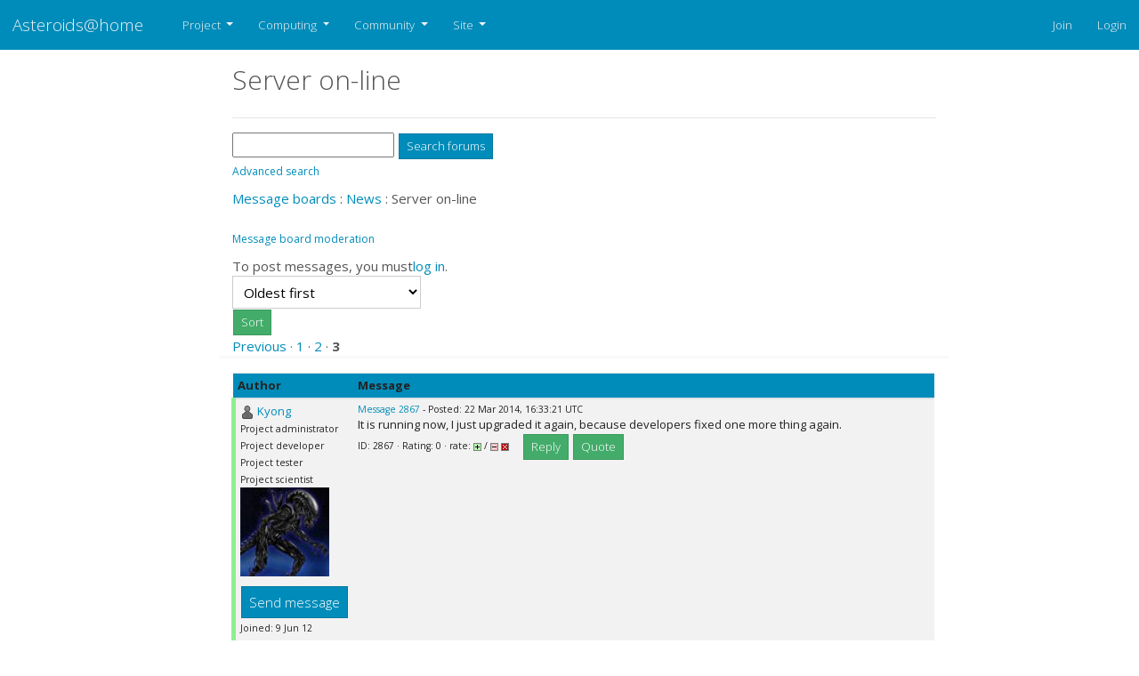

--- FILE ---
content_type: text/html; charset=utf-8; X-Content-Type-Options: no-sniff
request_url: https://asteroidsathome.net/boinc/forum_thread.php?id=257
body_size: 6645
content:
<!DOCTYPE html>
  <html lang="en">
      <head>
          <meta name="viewport" content="width=device-width, initial-scale=1 shrink-to-fit=no">
                <meta name="adopted-design" content="Georgi Vidinski | gvidinski-at-gmail-dot-com">
    		  <title>Server on-line</title>
          <meta charset=utf-8>
            <!--<meta http-equiv="Cache-control" content="public">-->
          <link type="text/css" rel="stylesheet" href="https://asteroidsathome.net/boinc//css/bootstrap.css" media="screen">
              <link rel=stylesheet type="text/css" href="https://asteroidsathome.net/boinc//css/mainlight.css" media="screen">
          <link rel=stylesheet type="text/css" href="https://asteroidsathome.net/boinc//css/customlight.css" media="screen">
          <link rel=stylesheet type="text/css" href="https://asteroidsathome.net/boinc//css/font-awesome.min.css" media="screen">
          <link rel=alternate type="application/rss+xml" title="Server on-line RSS 2.0" href="https://asteroidsathome.net/boinc/rss_main.php">
      <link rel="icon" href="favicon.ico" type="image/x-icon" />
		<script src="https://code.jquery.com/jquery-3.4.1.slim.min.js" integrity="sha384-J6qa4849blE2+poT4WnyKhv5vZF5SrPo0iEjwBvKU7imGFAV0wwj1yYfoRSJoZ+n" crossorigin="anonymous"></script>
			<!--<script src="https://cdn.jsdelivr.net/npm/popper.js@1.16.0/dist/umd/popper.min.js" integrity="sha384-Q6E9RHvbIyZFJoft+2mJbHaEWldlvI9IOYy5n3zV9zzTtmI3UksdQRVvoxMfooAo" crossorigin="anonymous"></script>-->
            <script src="https://cdnjs.cloudflare.com/ajax/libs/popper.js/2.9.2/umd/popper.min.js" integrity="sha512-2rNj2KJ+D8s1ceNasTIex6z4HWyOnEYLVC3FigGOmyQCZc2eBXKgOxQmo3oKLHyfcj53uz4QMsRCWNbLd32Q1g==" crossorigin="anonymous" referrerpolicy="no-referrer"></script>
			<script src="https://cdn.jsdelivr.net/npm/bootstrap@4.4.1/dist/js/bootstrap.min.js" integrity="sha384-wfSDF2E50Y2D1uUdj0O3uMBJnjuUD4Ih7YwaYd1iqfktj0Uod8GCExl3Og8ifwB6" crossorigin="anonymous"></script>    
        </head>
        <!-- Google tag (gtag.js) -->
        <script async src="https://www.googletagmanager.com/gtag/js?id=G-B6QNTRG70R"></script>
        <script>
          window.dataLayer = window.dataLayer || [];
          function gtag(){dataLayer.push(arguments);}
          gtag('js', new Date());
        
          gtag('config', 'G-B6QNTRG70R');
        </script><body onload="jumpToUnread();">
<!-- SVN VERSIONS -->
<!-- $Id$ -->
<!-- $Id: pm.inc 14019 2007-11-01 23:04:39Z davea $ -->
<!-- $Id$ -->
<!-- $Id$ -->
<!-- $Id$ -->
<!-- $Id$ -->
<!-- $Id$ -->
<!-- $Id$ -->
<!-- $Id$ -->

    <header>
              <nav class="navbar navbar-expand-lg navbar-dark bg-primary sticky" id="navbar">
                <a class="navbar-brand" href=https://asteroidsathome.net/boinc/>Asteroids@home</a>
                <button class="navbar-toggler" type="button" data-toggle="collapse" data-target="#navbarSupportedContent" 
                    aria-controls="navbarSupportedContent" aria-expanded="false" aria-label="Toggle navigation">
                    <span class="navbar-toggler-icon"></span>
                </button>
                <div class="collapse navbar-collapse" id="navbarSupportedContent">
                    <ul class="navbar-nav mr-auto">
                          <li class="nav-item dropdown">
                            <a class="nav-link dropdown-toggle" href="#" id="navbarDropdown-Project" role="button" data-toggle="dropdown" aria-haspopup="true" aria-expanded="false">
                            Project
                            </a>
                            <div class="dropdown-menu" aria-labelledby="navbarDropdown">                          
                                <a class="dropdown-item" href="https://asteroidsathome.net/boinc/../cs/article01.html">About Asteroids@home</a>                          
                                <a class="dropdown-item" href="https://asteroidsathome.net/boinc/welcome.php">Help</a>                
                            </div>
                          </li>
                          <li class="nav-item dropdown">
                            <a class="nav-link dropdown-toggle" href="#" id="navbarDropdown-Computing" role="button" data-toggle="dropdown" aria-haspopup="true" aria-expanded="false">
                            Computing
                            </a>
                            <div class="dropdown-menu" aria-labelledby="navbarDropdown">                          
                                <a class="dropdown-item" href="https://asteroidsathome.net/boinc/prefs.php?subset=global">Preferences</a>                          
                                <a class="dropdown-item" href="https://asteroidsathome.net/boinc/server_status.php">Server status</a>                          
                                <a class="dropdown-item" href="https://asteroidsathome.net/boinc/stats.php">Credit statistics</a>                          
                                <a class="dropdown-item" href="https://asteroidsathome.net/boinc/apps.php">Applications</a>                          
                                <a class="dropdown-item" href="https://asteroidsathome.net/boinc/gpu_list.php">GPU models</a>                          
                                <a class="dropdown-item" href="https://asteroidsathome.net/boinc/cpu_list.php">CPU models</a>                          
                                <a class="dropdown-item" href="https://asteroidsathome.net/boinc/host_stats.php">Computer types</a>                
                            </div>
                          </li>
                          <li class="nav-item dropdown">
                            <a class="nav-link dropdown-toggle" href="#" id="navbarDropdown-Community" role="button" data-toggle="dropdown" aria-haspopup="true" aria-expanded="false">
                            Community
                            </a>
                            <div class="dropdown-menu" aria-labelledby="navbarDropdown">                          
                                <a class="dropdown-item" href="https://asteroidsathome.net/boinc/forum_index.php">Message boards</a>                          
                                <a class="dropdown-item" href="https://asteroidsathome.net/boinc/team.php">Teams</a>                          
                                <a class="dropdown-item" href="https://asteroidsathome.net/boinc/profile_menu.php">Profiles</a>                          
                                <a class="dropdown-item" href="https://asteroidsathome.net/boinc/edit_forum_preferences_form.php">Preferences</a>                          
                                <a class="dropdown-item" href="https://asteroidsathome.net/boinc/user_search.php">User search</a>                          
                                <a class="dropdown-item" href="https://asteroidsathome.net/boinc/uotd.php">User of the day</a>                          
                                <a class="dropdown-item" href="https://asteroidsathome.net/boinc/cert1.php">Certificate</a>                
                            </div>
                          </li>
                          <li class="nav-item dropdown">
                            <a class="nav-link dropdown-toggle" href="#" id="navbarDropdown-Site" role="button" data-toggle="dropdown" aria-haspopup="true" aria-expanded="false">
                            Site
                            </a>
                            <div class="dropdown-menu" aria-labelledby="navbarDropdown">                          
                                <a class="dropdown-item" href="https://asteroidsathome.net/boinc/site_search.php">Site search</a>                          
                                <a class="dropdown-item" href="https://asteroidsathome.net/boinc/language_select.php">Languages</a>                
                            </div>
                          </li>
                      </ul>
                      <ul class="navbar-nav justify-content-end">
                        <li class="nav-item"><a href="https://asteroidsathome.net/boinc/signup.php" class="nav-link" >Join</a></li>
                        <li class="nav-item"><a href="https://asteroidsathome.net/boinc/login_form.php" class="nav-link">Login</a></li>
                      </ul>
                    </div>
                </nav>
             
    </header>
    <div class="container-fluid">
        <div class="row flex-xl-nowrap justify-content-md-center">
        <main class="col-md-9 col-xl-8 py-md-3 pl-md-5 bd-content" role="main">
     
        <div class="row">
        <div class="col-lg-12">
        <!--<div class="mainnav">-->
        <h2 class="headline">Server on-line</h2>
        <!--</div>-->
        </div>
        </div>    
        
        <hr>
    <!--<div class="">-->
    <div class="row">
    <div class="col-auto mr-auto">
    <form action="forum_search_action.php" method="POST">
    <input type="hidden" name="search_max_time" value="0">
        <input type="hidden" name="search_forum" value="-1">
        <input type="hidden" name="search_sort" value="5">
        <input type="text" class="" name="search_keywords" title="search">
        <input class="btn btn-primary btn-sm" title="Search for words in forum messages" type="submit" value="Search forums"><br>
        <small><a href="forum_search.php">Advanced search</a></small>
        
        </td>
    
    </form>
    </div>
    </div> 
    <!--</div>-->
    <p><div class="row">
    <div class="col-md-12">
    <span class=title>
            <a href="forum_index.php">Message boards</a> : 
            <a href="forum_forum.php?id=1">News</a> : 
        Server on-line</span>
                    </div>
    </div><br><small><a href=moderation.php>Message board moderation</a></small>

    <div class="row">
    <div class="col-md-12">   
    <p>
    <form class="form-inline" action="forum_thread.php">
To post messages, you must <a href=login_form.php>log in</a>.</form>
    </div>
    </div>
<div class="row">

    <div class="col-sm-3">
    <form action="forum_thread.php" method="get" class="form-inline">
    <input type="hidden" name="id" value="257">
    <select class="form-control input-sm" name="sort" title="title">"<option value="6">Oldest first</option>
<option value="5">Newest first</option>
<option value="7">Highest rated posts first</option>
</select>

    <input class="btn btn-success btn-sm" type="submit" value="Sort">
    
    </form>
    </div>
    </div>
<div class="row" name="nav-links">
        <div class="col-md-12">
     <a href="forum_thread.php?id=257&sort_style=6&amp;start=20">Previous &middot; </a>  <a href="forum_thread.php?id=257&sort_style=6&amp;start=0">1</a>  &middot;  <a href="forum_thread.php?id=257&sort_style=6&amp;start=20">2</a>  &middot; <b>3</b></div>
    </div>
    <div class="bd-element">
        <div class="table-responsive-md">
        <table class="table table-striped table-sm " >
    <thead><tr><th scope="col" class="bg-primary" >Author</th><th scope="col" class="bg-primary" style="width: 100%">Message</th></tr>
    </thead>
    
        <tr>
        <td  style="border-left: 5px solid LightGreen" >
        <a name="2867"></a>
    <nobr>                 <a href="https://asteroidsathome.net/boinc/view_profile.php?userid=1">
                        <img title="View the profile of Kyong" src="https://asteroidsathome.net/boinc/img/head_20.png" alt="Profile">
                    </a>
                     <a href="https://asteroidsathome.net/boinc/show_user.php?userid=1" class="card-link">Kyong</a>
    </nobr><br><span class="small"><nobr>Project administrator<nobr><br><nobr>Project developer<nobr><br><nobr>Project tester<nobr><br><nobr>Project scientist<nobr><br><img width="100" height="100" src="user_profile/images/1_avatar.jpg" alt="Avatar"><br><p> </p> <a href="pm.php?action=new&amp;userid=1" title="Send Kyong a private message" class="btn btn-primary btn-xs" role="button">Send message</a><br>Joined: 9 Jun 12<br>Posts: 585<br>Credit: 52,667,664<br>RAC: 0<br></span>
        </td>
        <td height="1%">
        <div class="row">
        <div class="col-xl-6 small">
    <form action="forum_rate.php?post=2867" method="post"> <a href="forum_thread.php?id=257&amp;postid=2867">Message 2867</a> - Posted: 22 Mar 2014, 16:33:21 UTC </div>
        <div class="col-xl-6 text-right btn-post-mod">
     </div>
        </div>
        <div class="row">
        <div class="col-sm-12">
     </div>
    </div>
    </form>
</div>
        
    <div class="row">
            <div class="col-sm-12">
            <div class="panel panel-default" style="word-break: break-word;">
            <div class="panel-body">It is running now, I just upgraded it again, because developers fixed one more thing again.
            </div></div>
        <div class="small">
            <span>ID: 2867 &middot; Rating: 0 &middot; rate: 
                <a href="forum_rate.php?post=2867&amp;choice=p">
            <img class="icon" title="Click if you like this message" alt="Rate +" src="img/rate_positive.png" height="9"></a> / <a href="forum_rate.php?post=2867&amp;choice=n"><img class="icon" title="Click if you don't like this message" alt="Rate -" src="img/rate_negative.png" height="9"></a> <a href="forum_report_post.php?post=2867"><img class="icon" title="Report this post as offensive" alt="Report as offensive" src="img/report_post.png" height="9"></a>&nbsp;&nbsp;&nbsp;&nbsp; <a href="forum_reply.php?thread=257&amp;post=2867&amp;no_quote=1#input" title="Post a reply to this message" class="btn btn-success btn-sm" role="button">Reply</a> <a href="forum_reply.php?thread=257&amp;post=2867#input" title="Post a reply by quoting this message" class="btn btn-success btn-sm" role="button">Quote</a></span></div>
    </div>
    </div>
        </td>
        </tr>
        <tr>
            <td colspan=2></td>
        </tr>
    
        <tr>
        <td >
        <a name="2868"></a>
    <nobr>                 <a href="https://asteroidsathome.net/boinc/view_profile.php?userid=32768">
                        <img title="View the profile of tom richardson" src="https://asteroidsathome.net/boinc/img/head_20.png" alt="Profile">
                    </a>
                     <a href="https://asteroidsathome.net/boinc/show_user.php?userid=32768" class="card-link">tom richardson</a>
    </nobr><br><span class="small"><img width="100" height="100" src="user_profile/images/32768_avatar.jpg" alt="Avatar"><br><p> </p> <a href="pm.php?action=new&amp;userid=32768" title="Send tom richardson a private message" class="btn btn-primary btn-xs" role="button">Send message</a><br>Joined: 8 Sep 13<br>Posts: 71<br>Credit: 15,807,240<br>RAC: 0<br></span>
        </td>
        <td height="1%">
        <div class="row">
        <div class="col-xl-6 small">
    <form action="forum_rate.php?post=2868" method="post"> <a href="forum_thread.php?id=257&amp;postid=2868">Message 2868</a> - Posted: 22 Mar 2014, 16:35:25 UTC  - in response to <a href="forum_thread.php?id=257&amp;postid=2867">Message 2867</a>. &nbsp; </div>
        <div class="col-xl-6 text-right btn-post-mod">
     </div>
        </div>
        <div class="row">
        <div class="col-sm-12">
     </div>
    </div>
    </form>
</div>
        
    <div class="row">
            <div class="col-sm-12">
            <div class="panel panel-default" style="word-break: break-word;">
            <div class="panel-body">LOL.Thanks Kyong<br />
<br />
Tom.<hr>Hobbies...Visual astronomy and astro imaging

            </div></div>
        <div class="small">
            <span>ID: 2868 &middot; Rating: 0 &middot; rate: 
                <a href="forum_rate.php?post=2868&amp;choice=p">
            <img class="icon" title="Click if you like this message" alt="Rate +" src="img/rate_positive.png" height="9"></a> / <a href="forum_rate.php?post=2868&amp;choice=n"><img class="icon" title="Click if you don't like this message" alt="Rate -" src="img/rate_negative.png" height="9"></a> <a href="forum_report_post.php?post=2868"><img class="icon" title="Report this post as offensive" alt="Report as offensive" src="img/report_post.png" height="9"></a>&nbsp;&nbsp;&nbsp;&nbsp; <a href="forum_reply.php?thread=257&amp;post=2868&amp;no_quote=1#input" title="Post a reply to this message" class="btn btn-success btn-sm" role="button">Reply</a> <a href="forum_reply.php?thread=257&amp;post=2868#input" title="Post a reply by quoting this message" class="btn btn-success btn-sm" role="button">Quote</a></span></div>
    </div>
    </div>
        </td>
        </tr>
        <tr>
            <td colspan=2></td>
        </tr>
    
        <tr>
        <td >
        <a name="2871"></a>
    <nobr>             <a href="https://asteroidsathome.net/boinc/show_user.php?userid=53883" class="card-link">GALERON Laurent</a>
    </nobr><br><span class="small"><p> </p> <a href="pm.php?action=new&amp;userid=53883" title="Send GALERON Laurent a private message" class="btn btn-primary btn-xs" role="button">Send message</a><br>Joined: 22 Mar 14<br>Posts: 2<br>Credit: 3,840<br>RAC: 0<br></span>
        </td>
        <td height="1%">
        <div class="row">
        <div class="col-xl-6 small">
    <form action="forum_rate.php?post=2871" method="post"> <a href="forum_thread.php?id=257&amp;postid=2871">Message 2871</a> - Posted: 23 Mar 2014, 16:52:59 UTC  - in response to <a href="forum_thread.php?id=257&amp;postid=2578">Message 2578</a>. &nbsp; </div>
        <div class="col-xl-6 text-right btn-post-mod">
     </div>
        </div>
        <div class="row">
        <div class="col-sm-12">
     </div>
    </div>
    </form>
</div>
        
    <div class="row">
            <div class="col-sm-12">
            <div class="panel panel-default" style="word-break: break-word;">
            <div class="panel-body">i have the same problem here<br />
There a little problem with booting server due to bad configuration of Apache. Server is on-line again.<br />
<br />
dont really know what  to do lol<br />
this aplication, makes my comp warming as well<br />
but i really wanna be a part of this project<hr>

            </div></div>
        <div class="small">
            <span>ID: 2871 &middot; Rating: 0 &middot; rate: 
                <a href="forum_rate.php?post=2871&amp;choice=p">
            <img class="icon" title="Click if you like this message" alt="Rate +" src="img/rate_positive.png" height="9"></a> / <a href="forum_rate.php?post=2871&amp;choice=n"><img class="icon" title="Click if you don't like this message" alt="Rate -" src="img/rate_negative.png" height="9"></a> <a href="forum_report_post.php?post=2871"><img class="icon" title="Report this post as offensive" alt="Report as offensive" src="img/report_post.png" height="9"></a>&nbsp;&nbsp;&nbsp;&nbsp; <a href="forum_reply.php?thread=257&amp;post=2871&amp;no_quote=1#input" title="Post a reply to this message" class="btn btn-success btn-sm" role="button">Reply</a> <a href="forum_reply.php?thread=257&amp;post=2871#input" title="Post a reply by quoting this message" class="btn btn-success btn-sm" role="button">Quote</a></span></div>
    </div>
    </div>
        </td>
        </tr>
        <tr>
            <td colspan=2></td>
        </tr>
    
        <tr>
        <td >
        <a name="2872"></a>
    <nobr>             <a href="https://asteroidsathome.net/boinc/show_user.php?userid=53883" class="card-link">GALERON Laurent</a>
    </nobr><br><span class="small"><p> </p> <a href="pm.php?action=new&amp;userid=53883" title="Send GALERON Laurent a private message" class="btn btn-primary btn-xs" role="button">Send message</a><br>Joined: 22 Mar 14<br>Posts: 2<br>Credit: 3,840<br>RAC: 0<br></span>
        </td>
        <td height="1%">
        <div class="row">
        <div class="col-xl-6 small">
    <form action="forum_rate.php?post=2872" method="post"> <a href="forum_thread.php?id=257&amp;postid=2872">Message 2872</a> - Posted: 23 Mar 2014, 16:53:59 UTC  - in response to <a href="forum_thread.php?id=257&amp;postid=2867">Message 2867</a>. &nbsp; </div>
        <div class="col-xl-6 text-right btn-post-mod">
     </div>
        </div>
        <div class="row">
        <div class="col-sm-12">
     </div>
    </div>
    </form>
</div>
        
    <div class="row">
            <div class="col-sm-12">
            <div class="panel panel-default" style="word-break: break-word;">
            <div class="panel-body">ok, now i see, i will update so<hr>

            </div></div>
        <div class="small">
            <span>ID: 2872 &middot; Rating: 0 &middot; rate: 
                <a href="forum_rate.php?post=2872&amp;choice=p">
            <img class="icon" title="Click if you like this message" alt="Rate +" src="img/rate_positive.png" height="9"></a> / <a href="forum_rate.php?post=2872&amp;choice=n"><img class="icon" title="Click if you don't like this message" alt="Rate -" src="img/rate_negative.png" height="9"></a> <a href="forum_report_post.php?post=2872"><img class="icon" title="Report this post as offensive" alt="Report as offensive" src="img/report_post.png" height="9"></a>&nbsp;&nbsp;&nbsp;&nbsp; <a href="forum_reply.php?thread=257&amp;post=2872&amp;no_quote=1#input" title="Post a reply to this message" class="btn btn-success btn-sm" role="button">Reply</a> <a href="forum_reply.php?thread=257&amp;post=2872#input" title="Post a reply by quoting this message" class="btn btn-success btn-sm" role="button">Quote</a></span></div>
    </div>
    </div>
        </td>
        </tr>
        <tr>
            <td colspan=2></td>
        </tr>
    
        <tr>
        <td >
        <a name="2878"></a>
    <nobr>                 <a href="https://asteroidsathome.net/boinc/view_profile.php?userid=44390">
                        <img title="View the profile of mikey" src="https://asteroidsathome.net/boinc/img/head_20.png" alt="Profile">
                    </a>
                     <a href="https://asteroidsathome.net/boinc/show_user.php?userid=44390" class="card-link">mikey</a>
    </nobr><br><span class="small"><img width="100" height="100" src="user_profile/images/44390_avatar.jpg" alt="Avatar"><br><p> </p> <a href="pm.php?action=new&amp;userid=44390" title="Send mikey a private message" class="btn btn-primary btn-xs" role="button">Send message</a><br>Joined: 1 Jan 14<br>Posts: 304<br>Credit: 33,239,810<br>RAC: 167<br></span>
        </td>
        <td height="1%">
        <div class="row">
        <div class="col-xl-6 small">
    <form action="forum_rate.php?post=2878" method="post"> <a href="forum_thread.php?id=257&amp;postid=2878">Message 2878</a> - Posted: 24 Mar 2014, 11:23:13 UTC  - in response to <a href="forum_thread.php?id=257&amp;postid=2871">Message 2871</a>. &nbsp; </div>
        <div class="col-xl-6 text-right btn-post-mod">
     </div>
        </div>
        <div class="row">
        <div class="col-sm-12">
     </div>
    </div>
    </form>
</div>
        
    <div class="row">
            <div class="col-sm-12">
            <div class="panel panel-default" style="word-break: break-word;">
            <div class="panel-body"><blockquote>dont really know what  to do lol<br />
this aplication, makes my comp warming as well<br />
but i really wanna be a part of this project</blockquote><br />
<br />
Everytime you use your pc it gets warmer, Boinc is a program that keeps your pc running at nearly full speed nearly 100% of the time, IT WILL GET WARMER!! The key is to give your pc, I think you have a laptop, good airflow all the way around it. Get yourself a usb fan that can sit underneath the laptop and move the air or even some feet to raise it up off the table or desk it sits on. NEVER, or rarely, keep a laptop on your lap or bed as the airflow can be seriously compromised. Besides they have done studies where 'the boys' are damaged by long time laptop use in your lap!<br />
<br />
Welcome to the World of crunching, it can be both fun and exasperating all at the same time. But it can also help us let our inner Scientist out to help the folks that do it for a living, making us feel better about ourselves and our time on it.
            </div></div>
        <div class="small">
            <span>ID: 2878 &middot; Rating: 0 &middot; rate: 
                <a href="forum_rate.php?post=2878&amp;choice=p">
            <img class="icon" title="Click if you like this message" alt="Rate +" src="img/rate_positive.png" height="9"></a> / <a href="forum_rate.php?post=2878&amp;choice=n"><img class="icon" title="Click if you don't like this message" alt="Rate -" src="img/rate_negative.png" height="9"></a> <a href="forum_report_post.php?post=2878"><img class="icon" title="Report this post as offensive" alt="Report as offensive" src="img/report_post.png" height="9"></a>&nbsp;&nbsp;&nbsp;&nbsp; <a href="forum_reply.php?thread=257&amp;post=2878&amp;no_quote=1#input" title="Post a reply to this message" class="btn btn-success btn-sm" role="button">Reply</a> <a href="forum_reply.php?thread=257&amp;post=2878#input" title="Post a reply by quoting this message" class="btn btn-success btn-sm" role="button">Quote</a></span></div>
    </div>
    </div>
        </td>
        </tr>
        <tr>
            <td colspan=2></td>
        </tr>
    
        <tr>
        <td >
        <a name="3269"></a>
    <nobr>                 <a href="https://asteroidsathome.net/boinc/view_profile.php?userid=60895">
                        <img title="View the profile of Rudi" src="https://asteroidsathome.net/boinc/img/head_20.png" alt="Profile">
                    </a>
                     <a href="https://asteroidsathome.net/boinc/show_user.php?userid=60895" class="card-link">Rudi</a>
    </nobr><br><span class="small"><p> </p> <a href="pm.php?action=new&amp;userid=60895" title="Send Rudi a private message" class="btn btn-primary btn-xs" role="button">Send message</a><br>Joined: 28 May 14<br>Posts: 2<br>Credit: 1,020,960<br>RAC: 0<br></span>
        </td>
        <td height="1%">
        <div class="row">
        <div class="col-xl-6 small">
    <form action="forum_rate.php?post=3269" method="post"> <a href="forum_thread.php?id=257&amp;postid=3269">Message 3269</a> - Posted: 1 Jul 2014, 16:46:33 UTC </div>
        <div class="col-xl-6 text-right btn-post-mod">
     </div>
        </div>
        <div class="row">
        <div class="col-sm-12">
     </div>
    </div>
    </form>
</div>
        
    <div class="row">
            <div class="col-sm-12">
            <div class="panel panel-default" style="word-break: break-word;">
            <div class="panel-body">Hallo,<br />
&quot;Communication delays by 3:15:16&quot;, says Boing for Asteroids@home.<br />
If the server is still off? When it goes on.<br />
I'm not impatient, just want to know when it goes on.<br />
Greetings and a nice week<br />
Rudi
            </div></div>
        <div class="small">
            <span>ID: 3269 &middot; Rating: 0 &middot; rate: 
                <a href="forum_rate.php?post=3269&amp;choice=p">
            <img class="icon" title="Click if you like this message" alt="Rate +" src="img/rate_positive.png" height="9"></a> / <a href="forum_rate.php?post=3269&amp;choice=n"><img class="icon" title="Click if you don't like this message" alt="Rate -" src="img/rate_negative.png" height="9"></a> <a href="forum_report_post.php?post=3269"><img class="icon" title="Report this post as offensive" alt="Report as offensive" src="img/report_post.png" height="9"></a>&nbsp;&nbsp;&nbsp;&nbsp; <a href="forum_reply.php?thread=257&amp;post=3269&amp;no_quote=1#input" title="Post a reply to this message" class="btn btn-success btn-sm" role="button">Reply</a> <a href="forum_reply.php?thread=257&amp;post=3269#input" title="Post a reply by quoting this message" class="btn btn-success btn-sm" role="button">Quote</a></span></div>
    </div>
    </div>
        </td>
        </tr>
        <tr>
            <td colspan=2></td>
        </tr>
    
        <tr>
        <td >
        <a name="3286"></a>
    <nobr>             <a href="https://asteroidsathome.net/boinc/show_user.php?userid=30920" class="card-link">[TA]Assimilator1</a>
    </nobr><br><span class="small"><img width="100" height="100" src="user_profile/images/30920_avatar.jpg" alt="Avatar"><br><p> </p> <a href="pm.php?action=new&amp;userid=30920" title="Send [TA]Assimilator1 a private message" class="btn btn-primary btn-xs" role="button">Send message</a><br>Joined: 24 Aug 13<br>Posts: 112<br>Credit: 32,172,077<br>RAC: 1<br></span>
        </td>
        <td height="1%">
        <div class="row">
        <div class="col-xl-6 small">
    <form action="forum_rate.php?post=3286" method="post"> <a href="forum_thread.php?id=257&amp;postid=3286">Message 3286</a> - Posted: 2 Jul 2014, 17:05:16 UTC  - in response to <a href="forum_thread.php?id=257&amp;postid=3269">Message 3269</a>. &nbsp; </div>
        <div class="col-xl-6 text-right btn-post-mod">
     </div>
        </div>
        <div class="row">
        <div class="col-sm-12">
     </div>
    </div>
    </form>
</div>
        
    <div class="row">
            <div class="col-sm-12">
            <div class="panel panel-default" style="word-break: break-word;">
            <div class="panel-body">See other thread, Btw it's BOINC ;)<hr>Team AnandTech - SETI@H, Muon1 DPAD, Folding@H, MilkyWay@H, Asteroids@H, LHC@H, POGS, Rosetta@H, Einstein@H,DHPE &amp; CPDN<br />
<br />
Main rig - Ryzen 3600, 32GB DDR4 3200, RX 580 8GB, Win10<br />
2nd rig - i7 4930k @4.1 GHz, 16GB DDR3 1866, HD 7870 XT 3GB(DS), Win7

            </div></div>
        <div class="small">
            <span>ID: 3286 &middot; Rating: 0 &middot; rate: 
                <a href="forum_rate.php?post=3286&amp;choice=p">
            <img class="icon" title="Click if you like this message" alt="Rate +" src="img/rate_positive.png" height="9"></a> / <a href="forum_rate.php?post=3286&amp;choice=n"><img class="icon" title="Click if you don't like this message" alt="Rate -" src="img/rate_negative.png" height="9"></a> <a href="forum_report_post.php?post=3286"><img class="icon" title="Report this post as offensive" alt="Report as offensive" src="img/report_post.png" height="9"></a>&nbsp;&nbsp;&nbsp;&nbsp; <a href="forum_reply.php?thread=257&amp;post=3286&amp;no_quote=1#input" title="Post a reply to this message" class="btn btn-success btn-sm" role="button">Reply</a> <a href="forum_reply.php?thread=257&amp;post=3286#input" title="Post a reply by quoting this message" class="btn btn-success btn-sm" role="button">Quote</a></span></div>
    </div>
    </div>
        </td>
        </tr>
        <tr>
            <td colspan=2></td>
        </tr>
    </table>
        </div>
        </div>
    <div class="row" name="nav-links">
        <div class="col-md-12">
     <a href="forum_thread.php?id=257&sort_style=6&amp;start=20">Previous &middot; </a>  <a href="forum_thread.php?id=257&sort_style=6&amp;start=0">1</a>  &middot;  <a href="forum_thread.php?id=257&sort_style=6&amp;start=20">2</a>  &middot; <b>3</b></div>
    </div>
    <script>function jumpToUnread(){};</script><p></p><div class="row">
    <div class="col-md-12">
    <span class=title>
            <a href="forum_index.php">Message boards</a> : 
            <a href="forum_forum.php?id=1">News</a> : 
        Server on-line</span>
                    </div>
    </div><br>
		</div>
		</div>
		
        </main>
        </div>
        </div>

        <footer class="footer">
        <div class="container">
        <div class="row">
        <div class="col-md-4">
            <!-- COLUMN 1 -->
            <img src="img/asteroids_at_home_logo.png" title="Asteroids@home"
                alt="Asteroids at home" class="logo">
            <h3 class="sr-only">ABOUT US</h3>
            <p>
                The first Czech project in the system of distributed computing BOINC and the first in the Czech
                Republic in the field of astronomy. This is Asteroids@home, a project that the Czech National
                Team has helped bring to the world.
            </p>
            <!-- <p>Proactively aggregate B2B initiatives before extensive channels. Monotonectally extend interactive methods of empowerment through excellent applications. Rapidiously synergize visionary products with sticky technology.</p> -->
            <br>
            <address class="margin-bottom-30px">
                <ul class="list-unstyled address">
                    <li>Faculty of Mathematics and Physics
                        <br>Charles University
                    </li>
                    <li>Ke Karlovu 3</li>
                    <li>121 16 Praha 2</li>
                    <li>Czech Republic</li>
                </ul>
            </address>
            <!-- END COLUMN 1 -->
        </div>
        <div class="col-md-4">
            <!-- COLUMN 2 -->
            <h3 class="footer-heading">USEFUL LINKS</h3>
            <div class="row margin-bottom-30px">
                <div class="col-xs-6">
                    <ul class="list-unstyled footer-nav">
                        <li><a href="../cs/article01.html">About Asteroids@home</a></li>
                        <li><a href="old_news.php"/>News</a></li>
                        <li><a href="forum_index.php">Message boards</a></li>
                        <li><a href="team.php">Tems</a></li>
                        <li><a href="welcome.php">Help</a></li>
                    </ul>
                </div>
                <div class="col-xs-6">
                    <ul class="list-unstyled footer-nav">
                        <li><a href="../files/poster_DPS_2012.pdf">Press Kit</a></li>
                        <li><a href="forum_help_desk.php">FAQ</a></li>
                        <li><a href="info.php">Terms & Conditions</a></li>
                        <li><a href="http://www.mff.cuni.cz/toUTF8.en/fakulta/struktura/lide/2968.htm">Contact Us</a></li>
                    </ul>
                </div>
            </div>
            <!-- END COLUMN 2 -->
        </div>
        <div class="col-md-4">
            <!-- COLUMN 3 -->
            <div class="row">
                <div class="col-md-12 newsletter">
                    <h3 class="footer-heading">NEWSLETTER</h3>
                    <p>Get the latest update from us by subscribing to our newsletter.</p>
                    <form class="newsletter-form" method="POST">
                        <div class="input-group input-group-lg">
                            <input type="email" class="form-control" name="email"
                                placeholder="youremail@domain.com">
                            <span class="input-group-btn"><button class="btn btn-primary" type="button"><i
                                        class="fa fa-spinner fa-spin"></i><span>SUBSCRIBE</span></button>
                            </span>
                        </div>
                        <div class="alert"></div>
                    </form>
                </div>
            </div>
            <div class="row justify-content-around">
                <div class="column-md-6 social-connect">
                    <h3 class="footer-heading">GET CONNECTED</h3>
                    <ul class="list-inline social-icons">
                        <li><a href="https://twitter.com/AsteroidsAtHome" class="twitter-bg" title="twitter"><i class="fa fa-twitter"></i></a></li>
                        <li><a href="https://www.facebook.com/profile.php?id=100086279088328" class="facebook-bg" title="facebook"><i class="fa fa-facebook"></i></a></li>
                        <li><a href="rss_main.php" class="rss-bg" title="rss"><i class="fa fa-rss"></i></a></li>
                    </ul>
                </div>
                <div class="column-md-6 social-connect">
                    <h3 class="footer-heading">POWERED BY</h3>
                    <ul class="list-inline social-icons">
                        <li>
                            <a href="http://boinc.berkeley.edu/"><img class="rounded d-block" style="height: 50px;"
                                src="img/boinc-logo.png" alt="Powered by BOINC"></a>
                        </li>
                    </ul>
                </div>
            </div>
            
            <!-- END COLUMN 3 -->
        </div>
    </div>
        </div>
        <!-- COPYRIGHT -->
        <div class="row text-center copyright">
            <div class="col-md-12">
            <span>Copyright &copy; 2026  Asteroids@home | Astronomical Institute st Charles University of Prague</span>
            </div>
        </div>
        <!-- END COPYRIGHT -->
    </footer>
    
				</div>
			</body>
		</html>
		

--- FILE ---
content_type: text/css
request_url: https://asteroidsathome.net/boinc//css/customlight.css
body_size: 1381
content:
pre {
    background: #f7f7f9
}

@media (min-width: 768px) {
    body>.navbar-transparent {
        box-shadow: none
    }

    body>.navbar-transparent .navbar-nav>.open>a {
        box-shadow: none
    }
}

#home, #help {
    font-size: 0.9rem
}

#home .navbar, #help .navbar {
    background: #349aed;
    background: linear-gradient(145deg, #349aed 50%, #34d8ed 100%);
    transition: box-shadow 200ms ease-in
}

#home .navbar-transparent, #help .navbar-transparent {
    background: none !important;
    box-shadow: none
}

#home .navbar-brand .nav-link, #help .navbar-brand .nav-link {
    display: inline-block;
    margin-right: -30px
}

#home .navbar-brand img, #help .navbar-brand img {
    display: inline-block;
    margin: 0 10px;
    width: 30px
}

#home .nav-link, #help .nav-link {
    text-transform: uppercase;
    font-weight: 500;
    color: #fff
}

#home {
    padding-top: 0px
}

#home .btn {
    padding: 0.6rem 0.55rem 0.5rem;
    box-shadow: none;
    font-size: 0.7rem;
    font-weight: 500
}

.btn {
    margin: 1px;
}

.bs-docs-section {
    margin-top: 4em
}

.bs-docs-section .page-header h1 {
    padding: 2rem 0;
    font-size: 3rem
}

.dropdown-menu.show[aria-labelledby="themes"] {
    display: flex;
    width: 420px;
    flex-wrap: wrap
}

.dropdown-menu.show[aria-labelledby="themes"] .dropdown-item {
    width: 33.333%
}

.dropdown-menu.show[aria-labelledby="themes"] .dropdown-item:first-child {
    width: 100%
}

.bs-component {
    position: relative
}

.bs-component+.bs-component {
    margin-top: 1rem
}

.bs-component .card {
    margin-bottom: 1rem
}

.bs-component .modal {
    position: relative;
    top: auto;
    right: auto;
    left: auto;
    bottom: auto;
    z-index: 1;
    display: block
}

.bs-component .modal-dialog {
    width: 90%
}

.bs-component .popover {
    position: relative;
    display: inline-block;
    width: 220px;
    margin: 20px
}

.source-button {
    display: none;
    position: absolute;
    top: 0;
    right: 0;
    z-index: 100;
    font-weight: bold
}

.source-button:hover {
    cursor: pointer
}

.bs-component:hover .source-button {
    display: block
}

#source-modal pre {
    max-height: calc(100vh - 11rem);
    background-color: rgba(0, 0, 0, 0.7);
    color: rgba(255, 255, 255, 0.7)
}

.nav-tabs {
    margin-bottom: 15px
}

.progress {
    margin-bottom: 10px
}

#footer {
    margin: 5em 0
}

#footer li {
    float: left;
    margin-right: 1.5em;
    margin-bottom: 1.5em
}

#footer p {
    clear: left;
    margin-bottom: 0
}

.splash {
    padding: 12em 0 6em;
    background: #349aed;
    background: linear-gradient(145deg, #349aed 50%, #34d8ed 100%);
    color: #fff;
    text-align: center
}

.splash .logo {
    width: 160px
}

.splash h1 {
    font-size: 3em;
    color: #fff
}

.splash #social {
    margin: 2em 0 3em
}

.splash .alert {
    margin: 2em 0;
    border: none
}

.splash .sponsor a {
    color: #fff
}

.section-tout {
    padding: 6em 0 1em;
    border-bottom: 1px solid rgba(0, 0, 0, 0.05);
    background-color: #eaf1f1;
    text-align: center
}

.section-tout .icon {
    text-align: center;
    margin-bottom: 1rem
}

.section-tout .fa {
    display: inline-block;
    padding: 0.8em;
    font-size: 2rem;
    background: #349aed;
    background: linear-gradient(145deg, #3b9cea 50%, #3db8eb 100%);
    border-radius: 50%;
    color: rgba(0, 0, 0, 0.5)
}

.section-tout p {
    margin-bottom: 5em
}

.section-preview {
    padding: 4em 0 4em
}

.section-preview .preview {
    margin-bottom: 4em;
    background-color: #eaf1f1
}

.section-preview .preview img {
    max-width: 100%
}

.section-preview .preview .image {
    position: relative
}

.section-preview .preview .image:before {
    box-shadow: inset 0 0 0 1px rgba(0, 0, 0, 0.1);
    position: absolute;
    top: 0;
    left: 0;
    width: 100%;
    height: 100%;
    content: "";
    pointer-events: none
}

.section-preview .preview .options {
    padding: 2em;
    border: 1px solid rgba(0, 0, 0, 0.05);
    border-top: none;
    text-align: center
}

.section-preview .preview .options p {
    margin-bottom: 2em
}

.section-preview .dropdown-menu {
    text-align: left
}

.section-preview .lead {
    margin-bottom: 2em
}

@media (max-width: 767px) {
    .section-preview .image img {
        width: 100%
    }
}

.sponsor img {
    max-width: 100%
}

.sponsor #carbonads {
    max-width: 240px;
    margin: 0 auto
}

.sponsor .carbon-text {
    display: block;
    margin-top: 1em;
    font-size: 12px
}

.sponsor .carbon-poweredby {
    float: right;
    margin-top: 1em;
    font-size: 10px
}

@media (max-width: 767px) {
    .splash {
        padding-top: 8em
    }

    .splash .logo {
        width: 100px
    }

    .splash h1 {
        font-size: 2em
    }

    /* #banner {
        margin-bottom: 2em;
        text-align: center
    } */
}

blockquote {
    margin: 0 0 1rem;
    border-left: 5px solid #dee2e6;
    padding: 10px 20px;
}

/* .form-control{
    color:  #000 !important;
} */

select[name="sort"]{
    color:  #000 !important;
    display: inline !important;
    width: auto !important;
}

/* .table-container{
    position: relative;
    padding: 1rem;
    margin: 1rem -15px 0;
    border: solid #f8f9fa;
    border-width: .2rem 0 0;
} */

.bd-element {
    position: relative;
    padding: 1rem;
    margin: 0 -15px 0;
    border: solid #f8f9fa;
    border-width: .2rem 0 0;
}

.table-sm{
    min-width: 576px;
}

.btn-post-mod{
    padding-bottom: 10px;
}

.table-no-sm {
    min-width: auto !important;
}